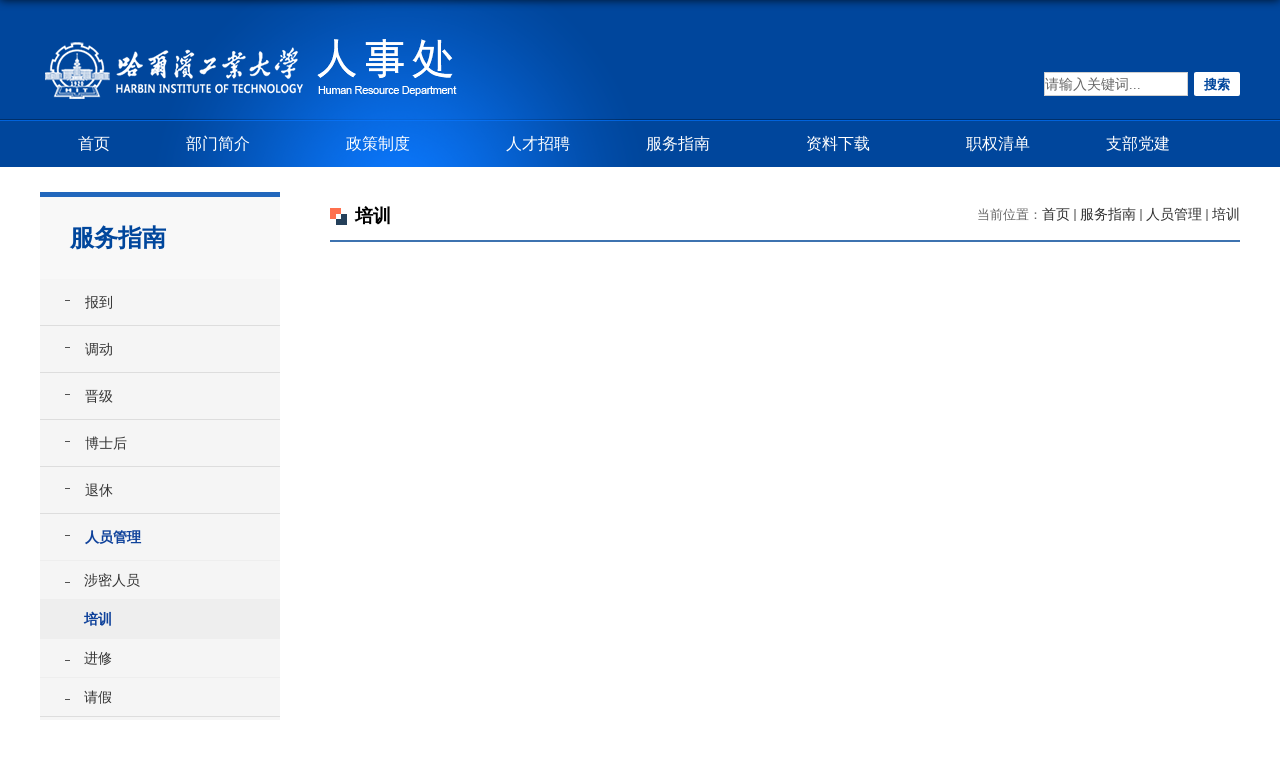

--- FILE ---
content_type: text/html
request_url: http://rsc.hit.edu.cn/10922/list.htm
body_size: 4503
content:
<!DOCTYPE html>
<html>
<head>
<meta charset="utf-8">
<meta name="renderer" content="webkit" />
<meta http-equiv="X-UA-Compatible" content="IE=edge,chrome=1">
<meta name="viewport" content="width=device-width,user-scalable=0,initial-scale=1.0, minimum-scale=1.0, maximum-scale=1.0"/>
<title>培训</title>
<meta name="keywords" content="哈尔滨工业大学人事处">
<meta name="description" content="哈尔滨工业大学人事处" >

<link type="text/css" href="/_css/_system/system.css" rel="stylesheet"/>
<link type="text/css" href="/_upload/site/1/style/3/3.css" rel="stylesheet"/>
<link type="text/css" href="/_upload/site/00/d9/217/style/198/198.css" rel="stylesheet"/>
<link type="text/css" href="/_js/_portletPlugs/sudyNavi/css/sudyNav.css" rel="stylesheet" />
<link type="text/css" href="/_js/_portletPlugs/datepicker/css/datepicker.css" rel="stylesheet" />
<link type="text/css" href="/_js/_portletPlugs/simpleNews/css/simplenews.css" rel="stylesheet" />

<script language="javascript" src="/_js/jquery.min.js" sudy-wp-context="" sudy-wp-siteId="217"></script>
<script language="javascript" src="/_js/jquery.sudy.wp.visitcount.js"></script>
<script type="text/javascript" src="/_js/_portletPlugs/sudyNavi/jquery.sudyNav.js"></script>
<script type="text/javascript" src="/_js/_portletPlugs/datepicker/js/jquery.datepicker.js"></script>
<script type="text/javascript" src="/_js/_portletPlugs/datepicker/js/datepicker_lang_HK.js"></script>
<script src="/_upload/tpl/02/99/665/template665/extends/extends.js" type="text/javascript"></script>
<link href="/_upload/tpl/02/99/665/template665/style.css" rel="stylesheet" type="text/css">
<link href="/_upload/tpl/02/99/665/template665/style (2).css" rel="stylesheet" type="text/css">
<link rel="stylesheet" href="/_upload/tpl/02/99/665/template665/mobile.css" type="text/css"/>
<link rel="stylesheet" href="/_upload/tpl/02/99/665/template665/media.css" type="text/css"/>
</head>
<body>
<div class="wrapper header" id="header">
	<div class="inner">
		<div class="mod clearfix">
			<a class="navi-aside-toggle"></a>
			<div class="head-left" frag="面板01">
				<!--logo开始-->
				<div class="sitelogo" frag="窗口01" portletmode="simpleSiteAttri">
					<a href="/main.htm" title="返回人事处2018首页"><img border='0' src='/_upload/site/00/d9/217/logo2.png' /><span class="sitetitle">人事处2018</span></a> 
				</div>
				<!--//logo结束-->
			</div>
			<div class="head-right">
				<div class="site-lang clearfix" frag="窗口02" > 
					
				</div>
				<div class="searchbox" frag="窗口03" portletmode="search">
											<!--搜索组件-->
						<div class="wp-search clearfix">
							<form action="/_web/_search/api/search/new.rst?locale=zh_CN&request_locale=zh_CN&_p=YXM9MjE3JnQ9NjY1JmQ9MTk0OCZwPTImZj0xMDg2NSZtPVNOJnxibm5Db2x1bW5WaXJ0dWFsTmFtZT0xMDg2NSY_" method="post" target="_blank">
								<div class="search-input">
									<input name="keyword" class="search-title" type="text" placeholder="请输入关键词..."/>
								</div>
								<div class="search-btn">
									<input name="submit" class="search-submit" type="submit" value="搜索"/>
								</div>
							</form>
						</div>
						<!--//复制以上代码到自定义搜索-->
					
				</div>			
			</div>

		</div>
	</div>
</div>
<div class="wrapper nav wp-navi" id="nav">
	<div class="inner clearfix">
		<div class="wp-panel">
			<div class="wp-window" frag="窗口1" portletmode="simpleSudyNavi" configs="{'c1':'1','c7':'2','c4':'_self','c3':'6','c6':'0','c8':'2','c9':'0','c2':'1','c5':'1'}" contents="{'c2':'0', 'c1':'/首页,/部门简介,/政策制度,/人才招聘,/服务指南,/资料下载,/职权清单,/支部党建'}">
				
					<div class="navi-slide-head clearfix">
						<h3 class="navi-slide-title">导航</h3>
						<a class="navi-slide-arrow"></a> 
					</div>
					
					<ul class="wp-menu" data-nav-aside='{"title":"导航","index":0}'>
						
						<li class="menu-item i1"><a class="menu-link" href="http://rsc.hit.edu.cn/main.htm" target="_self">首页</a>
							
						</li>
						
						<li class="menu-item i2"><a class="menu-link" href="/10867/list.htm" target="_self">部门简介</a>
							
							<em class="menu-switch-arrow"></em>
							<ul class="sub-menu ">
								
								<li class="sub-item i2-1"><a class="sub-link" href="/bmjj/list.htm" target="_self">部门简介</a></li>
								
								<li class="sub-item i2-2"><a class="sub-link" href="/10876/list.htm" target="_self">部门领导</a></li>
								
								<li class="sub-item i2-3"><a class="sub-link" href="/10877/list.htm" target="_self">机构设置</a></li>
								
							</ul>
							
						</li>
						
						<li class="menu-item i3"><a class="menu-link" href="/10868/list.htm" target="_self">政策制度</a>
							
							<em class="menu-switch-arrow"></em>
							<ul class="sub-menu ">
								
								<li class="sub-item i3-1"><a class="sub-link" href="/bd/list.htm" target="_self">报到</a></li>
								
								<li class="sub-item i3-2"><a class="sub-link" href="/10878/list.htm" target="_self">调动</a></li>
								
								<li class="sub-item i3-3"><a class="sub-link" href="/10879/list.htm" target="_self">晋级</a></li>
								
								<li class="sub-item i3-4"><a class="sub-link" href="/10880/list.htm" target="_self">博士后</a></li>
								
								<li class="sub-item i3-5"><a class="sub-link" href="/10881/list.htm" target="_self">退休</a></li>
								
								<li class="sub-item i3-6"><a class="sub-link" href="/10882/list.htm" target="_self">人员管理</a></li>
								
								<li class="sub-item i3-7"><a class="sub-link" href="/10883/list.htm" target="_self">劳资</a></li>
								
								<li class="sub-item i3-8"><a class="sub-link" href="/10884/list.htm" target="_self">编外用工</a></li>
								
								<li class="sub-item i3-9"><a class="sub-link" href="/10885/list.htm" target="_self">合同考核</a></li>
								
								<li class="sub-item i3-10"><a class="sub-link" href="/10886/list.htm" target="_self">人事档案</a></li>
								
								<li class="sub-item i3-11"><a class="sub-link" href="/10887/list.htm" target="_self">教师培训</a></li>
								
							</ul>
							
						</li>
						
						<li class="menu-item i4"><a class="menu-link" href="http://www.hit.edu.cn/11536/list.htm" target="_blank">人才招聘</a>
							
						</li>
						
						<li class="menu-item i5"><a class="menu-link" href="/10870/list.htm" target="_self">服务指南</a>
							
							<em class="menu-switch-arrow"></em>
							<ul class="sub-menu ">
								
								<li class="sub-item i5-1"><a class="sub-link" href="/10903/list.htm" target="_self">报到</a></li>
								
								<li class="sub-item i5-2"><a class="sub-link" href="/10904/list.htm" target="_self">调动</a></li>
								
								<li class="sub-item i5-3"><a class="sub-link" href="/10905/list.htm" target="_self">晋级</a></li>
								
								<li class="sub-item i5-4"><a class="sub-link" href="/10906/list.htm" target="_self">博士后</a></li>
								
								<li class="sub-item i5-5"><a class="sub-link" href="/10907/list.htm" target="_self">退休</a></li>
								
								<li class="sub-item i5-6"><a class="sub-link" href="/10908/list.htm" target="_self">人员管理</a></li>
								
								<li class="sub-item i5-7"><a class="sub-link" href="/10909/list.htm" target="_self">劳资</a></li>
								
								<li class="sub-item i5-8"><a class="sub-link" href="/10910/list.htm" target="_self">编外用工</a></li>
								
								<li class="sub-item i5-9"><a class="sub-link" href="/10911/list.htm" target="_self">合同考核</a></li>
								
								<li class="sub-item i5-10"><a class="sub-link" href="/10912/list.htm" target="_self">人事档案</a></li>
								
								<li class="sub-item i5-11"><a class="sub-link" href="/10913/list.htm" target="_self">教师培训</a></li>
								
								<li class="sub-item i5-12"><a class="sub-link" href="/10914/list.htm" target="_self">证明</a></li>
								
							</ul>
							
						</li>
						
						<li class="menu-item i6"><a class="menu-link" href="/10871/list.htm" target="_self">资料下载</a>
							
							<em class="menu-switch-arrow"></em>
							<ul class="sub-menu ">
								
								<li class="sub-item i6-1"><a class="sub-link" href="/10928/list.htm" target="_self">报到</a></li>
								
								<li class="sub-item i6-2"><a class="sub-link" href="/10929/list.htm" target="_self">调动</a></li>
								
								<li class="sub-item i6-3"><a class="sub-link" href="/10930/list.htm" target="_self">晋级</a></li>
								
								<li class="sub-item i6-4"><a class="sub-link" href="/10931/list.htm" target="_self">博士后</a></li>
								
								<li class="sub-item i6-5"><a class="sub-link" href="/10932/list.htm" target="_self">退休</a></li>
								
								<li class="sub-item i6-6"><a class="sub-link" href="/10933/list.htm" target="_self">人员管理</a></li>
								
								<li class="sub-item i6-7"><a class="sub-link" href="/10934/list.htm" target="_self">劳资</a></li>
								
								<li class="sub-item i6-8"><a class="sub-link" href="/10935/list.htm" target="_self">编外用工</a></li>
								
								<li class="sub-item i6-9"><a class="sub-link" href="/10936/list.htm" target="_self">合同考核</a></li>
								
								<li class="sub-item i6-10"><a class="sub-link" href="/10937/list.htm" target="_self">人事档案</a></li>
								
								<li class="sub-item i6-11"><a class="sub-link" href="/10938/list.htm" target="_self">证明</a></li>
								
							</ul>
							
						</li>
						
						<li class="menu-item i7"><a class="menu-link" href="/10872/list.htm" target="_self">职权清单</a>
							
						</li>
						
						<li class="menu-item i8"><a class="menu-link" href="/10873/list.htm" target="_self">支部党建</a>
							
							<em class="menu-switch-arrow"></em>
							<ul class="sub-menu ">
								
								<li class="sub-item i8-1"><a class="sub-link" href="/10952/list.htm" target="_self">学习材料</a></li>
								
								<li class="sub-item i8-2"><a class="sub-link" href="/10953/list.htm" target="_self">组织生活</a></li>
								
							</ul>
							
						</li>
						
					</ul>
					
				
			</div>
		</div>
	</div>
</div>
<!--aside导航-->
<div class="wp-navi-aside" id="wp-navi-aside">
  <div class="aside-inner">
    <div class="navi-aside-wrap"></div>
  </div>
  <div class="navi-aside-mask"></div>
</div>
<!--End||nav-->
<!--Start||content-->
<div class="wrapper" id="l-container">
	<div class="inner">
		<div class="mod clearfix">
			<div class="col_menu">
				<div class="col_menu_head">
					<h3 class="col_name" frag="窗口31" portletmode="simpleColumnAnchor">
						<span class="col_name_text">
						<span class='Column_Anchor'>服务指南</span>
						</span>
					</h3>
					<a class="column-switch"></a>
				</div>
				<div class="col_menu_con" frag="面板32">
					<div class="col_list" frag="窗口32" portletmode="simpleColumnList">
						
							
							<ul class="wp_listcolumn list-paddingleft-2">
								
								<li class="wp_column column-1 ">     
										<a title="报到" class="col_item_link " href="/10903/list.htm"><span class="column-name">报到</span></a>
								</li>
								<li class="wp_column column-2 ">     
										<a title="调动" class="col_item_link " href="/10904/list.htm"><span class="column-name">调动</span></a>
								</li>
								<li class="wp_column column-3 ">     
										<a title="晋级" class="col_item_link " href="/10905/list.htm"><span class="column-name">晋级</span></a>
								</li>
								<li class="wp_column column-4 ">     
										<a title="博士后" class="col_item_link " href="/10906/list.htm"><span class="column-name">博士后</span></a>
								</li>
								<li class="wp_column column-5 ">     
										<a title="退休" class="col_item_link " href="/10907/list.htm"><span class="column-name">退休</span></a>
								</li>
								<li class="wp_column column-6 parent">     
										<a title="人员管理" class="col_item_link parent" href="/10908/list.htm"><span class="column-name">人员管理</span></a>      
									<ul class="sub_list list-paddingleft-2">
										
										<li class="sub-item column-6-1 ">             
												<a title="涉密人员" class="sub-item-link " href="/10921/list.htm" target="_self"><span class="column-name">涉密人员</span></a>               
										</li>
										<li class="sub-item column-6-2 selected">             
												<a title="培训" class="sub-item-link selected" href="/10922/list.htm" target="_self"><span class="column-name">培训</span></a>               
										</li>
										<li class="sub-item column-6-3 ">             
												<a title="进修" class="sub-item-link " href="/10923/list.htm" target="_self"><span class="column-name">进修</span></a>               
										</li>
										<li class="sub-item column-6-4 ">             
												<a title="请假" class="sub-item-link " href="/10924/list.htm" target="_self"><span class="column-name">请假</span></a>               
										</li>
									</ul>
								</li>
								<li class="wp_column column-7 ">     
										<a title="劳资" class="col_item_link " href="/10909/list.htm"><span class="column-name">劳资</span></a>
								</li>
								<li class="wp_column column-8 ">     
										<a title="编外用工" class="col_item_link " href="/10910/list.htm"><span class="column-name">编外用工</span></a>
								</li>
								<li class="wp_column column-9 ">     
										<a title="合同考核" class="col_item_link " href="/10911/list.htm"><span class="column-name">合同考核</span></a>
								</li>
								<li class="wp_column column-10 ">     
										<a title="人事档案" class="col_item_link " href="/10912/list.htm"><span class="column-name">人事档案</span></a>
								</li>
								<li class="wp_column column-11 ">     
										<a title="教师培训" class="col_item_link " href="/10913/list.htm"><span class="column-name">教师培训</span></a>
								</li>
								<li class="wp_column column-12 ">     
										<a title="证明" class="col_item_link " href="/10914/list.htm"><span class="column-name">证明</span></a>
								</li>
							</ul>
										
						
					</div>
				</div>
			</div>
			<div class="col_news">
				<div class="col_news_box">
					<div class="col_news_head">
						<ul class="col_metas clearfix" frag="窗口51" portletmode="simpleColumnAttri">
						   
							<li class="col_path"><span class="path_name">当前位置：</span><a href="/main.htm" target="_self">首页</a><span class='possplit'>&nbsp;&nbsp;</span><a href="/10870/list.htm" target="_self">服务指南</a><span class='possplit'>&nbsp;&nbsp;</span><a href="/10908/list.htm" target="_self">人员管理</a><span class='possplit'>&nbsp;&nbsp;</span><a href="/10922/list.htm" target="_self">培训</a></li>
							<li class="col_title"><h2>培训</h2></li>
						   
						</ul>
					</div>
					<div class="col_news_con" >
						<div class="col_news_list listcon">
							<div frag="窗口61" portletmode="simpleList" configs="{'c8':'1','c23':'320','c31':'1','c28':'0','c27':'1','c21':'1','c20':'0','c16':'1','c3':'14','c2':'序号,标题,发布时间','c25':'480','c17':'0','c5':'_blank','c22':'240','c32':'1','c24':'1','c26':'640','c15':'0','c14':'1','c29':'1','c33':'1','c34':'0','c10':'50','c18':'yyyy-MM-dd','c1':'1','c6':'35','c19':'yyyy-MM-dd','c4':'1','c7':'1','c12':'0','c9':'0','c11':'1','c13':'200','c30':'0'}">
							  <!-- No Data -->
							</div>
						</div>
					</div>
				</div>
			</div>
			<div class="clear"></div>
		</div>
	</div>
</div>
<!--End||content-->
<div class="wrapper footer" id="footer">
	<div class="inner">
		<div class="mod clearfix">
		
			<div class="foot-left" >
				<p class="copyright"><span>哈尔滨工业大学人事处 版权所有 </span><span>地址：哈尔滨市南岗区西大直街92号154信箱 邮编：150001</span></p>
				<p class="copyright"><span>电话：0451-86414661</span><span>传真：0451-86414661</span><span>技术支持：哈尔滨工业大学网络与信息中心</span></p>
			</div>
			<div class="foot-right">
				<div class="mlink botlinks">
					<div class="links-wrap" frag="窗口40" portletmode="simpleNews" configs="{'c8':'0','c42':'320','c25':'320','c30':'0','c29':'1','c22':'0','c23':'1','c34':'300','c20':'0','c31':'0','c16':'1','c3':'50','c2':'序号,标题,发布时间','c27':'480','c43':'0','c17':'0','c5':'_blank','c24':'240','c32':'','c26':'1','c37':'1','c28':'640','c40':'1','c15':'0','c14':'1','c44':'0','c33':'500','c10':'50','c18':'yyyy-MM-dd','c36':'0','c1':'1','c6':'-1','c19':'yyyy-MM-dd','c21':'0','c4':'1','c35':'-1:-1','c39':'300','c38':'100','c7':'1','c12':'0','c9':'0','c11':'1','c13':'200','c41':'240'}" contents="{'c2':'0', 'c1':'/友情链接/友情链接'}">
						<a class="links-arrow" frag="标题">友情链接</a>
						<div class="link-items">
							<div id="wp_news_w40"> 
<table width="100%" border="0" cellspacing="0" cellpadding="0" class="wp_article_list_table"> 
<tr> 
<td> 

								<ul class="clearfix">
									<li class="link-item">
										<a href="/_redirect?siteId=217&columnId=10966&articleId=216695" target="_blank"><span>哈尔滨工业大学</span></a>
									</li>
								</ul>
							</td> 
</tr> 
<tr> 
<td> 

								<ul class="clearfix">
									<li class="link-item">
										<a href="/_redirect?siteId=217&columnId=10966&articleId=216694" target="_blank"><span>教育部</span></a>
									</li>
								</ul>
							</td> 
</tr> 
<tr> 
<td> 

								<ul class="clearfix">
									<li class="link-item">
										<a href="/_redirect?siteId=217&columnId=10966&articleId=216693" target="_blank"><span>工业和信息化部</span></a>
									</li>
								</ul>
							</td> 
</tr> 
<tr> 
<td> 

								<ul class="clearfix">
									<li class="link-item">
										<a href="/_redirect?siteId=217&columnId=10966&articleId=216692" target="_blank"><span>人力资源和社会保障部</span></a>
									</li>
								</ul>
							</td> 
</tr> 
<tr> 
<td> 

								<ul class="clearfix">
									<li class="link-item">
										<a href="https://www.csc.edu.cn" target="_blank"><span>国家留学网</span></a>
									</li>
								</ul>
							</td> 
</tr> 
<tr> 
<td> 

								<ul class="clearfix">
									<li class="link-item">
										<a href="/_redirect?siteId=217&columnId=10966&articleId=216689" target="_blank"><span>黑龙江省教育厅</span></a>
									</li>
								</ul>
							</td> 
</tr> 
<tr> 
<td> 

								<ul class="clearfix">
									<li class="link-item">
										<a href="/_redirect?siteId=217&columnId=10966&articleId=216688" target="_blank"><span>黑龙江省人力资源和社会保障厅</span></a>
									</li>
								</ul>
							</td> 
</tr> 
<tr> 
<td> 

								<ul class="clearfix">
									<li class="link-item">
										<a href="/_redirect?siteId=217&columnId=10966&articleId=216687" target="_blank"><span>黑龙江省职业技能鉴定中心</span></a>
									</li>
								</ul>
							</td> 
</tr> 
<tr> 
<td> 

								<ul class="clearfix">
									<li class="link-item">
										<a href="/_redirect?siteId=217&columnId=10966&articleId=216686" target="_blank"><span>黑龙江省社会医疗保险局</span></a>
									</li>
								</ul>
							</td> 
</tr> 
</table></div> 

						</div>
					</div>
					<div class="links-wrap" frag="窗口41" portletmode="simpleNews" configs="{'c8':'0','c42':'320','c25':'320','c30':'0','c29':'1','c22':'0','c23':'1','c34':'300','c20':'0','c31':'0','c16':'1','c3':'50','c2':'序号,标题,发布时间','c27':'480','c43':'0','c17':'0','c5':'_blank','c24':'240','c32':'','c26':'1','c37':'1','c28':'640','c40':'1','c15':'0','c14':'1','c44':'0','c33':'500','c10':'50','c18':'yyyy-MM-dd','c36':'0','c1':'1','c6':'-1','c19':'yyyy-MM-dd','c21':'0','c4':'1','c35':'-1:-1','c39':'300','c38':'100','c7':'1','c12':'0','c9':'0','c11':'1','c13':'200','c41':'240'}" contents="{'c2':'0', 'c1':'/友情链接/院系部门链接'}">
						<a class="links-arrow" frag="标题">院系部门链接</a>
						<div class="link-items">
							<div id="wp_news_w41"> 
<table width="100%" border="0" cellspacing="0" cellpadding="0" class="wp_article_list_table"> 
<tr> 
<td> 

								<ul class="clearfix">
									<li class="link-item">
										<a href="/_redirect?siteId=217&columnId=10967&articleId=216710" target="_blank"><span>学校办公室</span></a>
									</li>
								</ul>
							</td> 
</tr> 
<tr> 
<td> 

								<ul class="clearfix">
									<li class="link-item">
										<a href="/_redirect?siteId=217&columnId=10967&articleId=216709" target="_blank"><span>本科生院</span></a>
									</li>
								</ul>
							</td> 
</tr> 
<tr> 
<td> 

								<ul class="clearfix">
									<li class="link-item">
										<a href="/_redirect?siteId=217&columnId=10967&articleId=216708" target="_blank"><span>研究生院</span></a>
									</li>
								</ul>
							</td> 
</tr> 
<tr> 
<td> 

								<ul class="clearfix">
									<li class="link-item">
										<a href="/_redirect?siteId=217&columnId=10967&articleId=216707" target="_blank"><span>科学与工业技术研究院</span></a>
									</li>
								</ul>
							</td> 
</tr> 
<tr> 
<td> 

								<ul class="clearfix">
									<li class="link-item">
										<a href="/_redirect?siteId=217&columnId=10967&articleId=216706" target="_blank"><span>学生工作处</span></a>
									</li>
								</ul>
							</td> 
</tr> 
<tr> 
<td> 

								<ul class="clearfix">
									<li class="link-item">
										<a href="/_redirect?siteId=217&columnId=10967&articleId=216705" target="_blank"><span>国际合作部</span></a>
									</li>
								</ul>
							</td> 
</tr> 
<tr> 
<td> 

								<ul class="clearfix">
									<li class="link-item">
										<a href="/_redirect?siteId=217&columnId=10967&articleId=216704" target="_blank"><span>财务处</span></a>
									</li>
								</ul>
							</td> 
</tr> 
<tr> 
<td> 

								<ul class="clearfix">
									<li class="link-item">
										<a href="/_redirect?siteId=217&columnId=10967&articleId=216703" target="_blank"><span>监察处</span></a>
									</li>
								</ul>
							</td> 
</tr> 
<tr> 
<td> 

								<ul class="clearfix">
									<li class="link-item">
										<a href="/_redirect?siteId=217&columnId=10967&articleId=216702" target="_blank"><span>审计处</span></a>
									</li>
								</ul>
							</td> 
</tr> 
<tr> 
<td> 

								<ul class="clearfix">
									<li class="link-item">
										<a href="/_redirect?siteId=217&columnId=10967&articleId=216701" target="_blank"><span>国有资产管理处</span></a>
									</li>
								</ul>
							</td> 
</tr> 
<tr> 
<td> 

								<ul class="clearfix">
									<li class="link-item">
										<a href="/_redirect?siteId=217&columnId=10967&articleId=216700" target="_blank"><span>总务处/后勤集团</span></a>
									</li>
								</ul>
							</td> 
</tr> 
<tr> 
<td> 

								<ul class="clearfix">
									<li class="link-item">
										<a href="/_redirect?siteId=217&columnId=10967&articleId=216699" target="_blank"><span>基建处</span></a>
									</li>
								</ul>
							</td> 
</tr> 
<tr> 
<td> 

								<ul class="clearfix">
									<li class="link-item">
										<a href="/_redirect?siteId=217&columnId=10967&articleId=216698" target="_blank"><span>保卫处</span></a>
									</li>
								</ul>
							</td> 
</tr> 
<tr> 
<td> 

								<ul class="clearfix">
									<li class="link-item">
										<a href="/_redirect?siteId=217&columnId=10967&articleId=216697" target="_blank"><span>保密处</span></a>
									</li>
								</ul>
							</td> 
</tr> 
</table></div> 

						</div>
					</div>
				</div>
			</div>
		</div>
	</div>
</div>
</body>
<script type="text/javascript" src="/_upload/tpl/02/99/665/template665/js/comcus.js"></script>
<script type="text/javascript" src="/_upload/tpl/02/99/665/template665/js/list.js"></script>
<script type="text/javascript" src="/_upload/tpl/02/99/665/template665/js/app.js"></script>
<script type="text/javascript">
$(function(){
	// 初始化SDAPP
	new SDAPP({
		"menu":{
			type:"slide"
		}
	});
});
</script>
</html>

 <img src="/_visitcount?siteId=217&type=2&columnId=10922" style="display:none" width="0" height="0"/>

--- FILE ---
content_type: text/css
request_url: http://rsc.hit.edu.cn/_upload/tpl/02/99/665/template665/style.css
body_size: 2731
content:
@charset "utf-8";
/* ---htmlbody100%--- */
* {
	margin:0;
	padding:0
}
html, body {
}s
/* ---divdiv--- */
body {
	text-align: left;
	background:#ececec url(images/bg.png) repeat-x 0 0;
	color: #333333;
	margin: 0px;
	font: 14px "Helvetica Neue", Helvetica, Arial, sans-serif, "Microsoft YaHei", "微软雅黑";
}
table {
	font-size:12px;
}
.none {
	display:none;
}
.clear {
	clear:both;
	height:14px;
	width:100%;
}
/* ---??--- */
a {
	font-size: 14px;
	text-decoration: none;
	color:#333333;
	line-height: 30px;

}
a:hover {
	font-size: 14px;
	text-decoration: none;
	color:#333333;
	line-height:30px;
}
/* ---Ϣ--- */
.content {
	font-size: 10.5pt;
	line-height: 1.7em;
}
#infocontent div {
	font-size: 10.5pt;
	line-height: 1.5em;
}
/* ---div--- */
#container_page {
	width: 100%;
	text-align: left;
	background-color: #fff;
}
#container_content {
	width: 1200px;
	padding: 0px;
	background-color:#FFF;
	margin-top: 0;
	margin-right: auto;
	margin-bottom: 0;
	margin-left: auto;
}
#head {
	width: 100%;
	text-align: left;
	margin-top: 0;
	margin-right: auto;
	margin-bottom: 0;
	margin-left: auto;
	background:url(images/head_bg.png) repeat-x;
}
#nav {
	
	background-color:#dce4f2;
	width:100%;
	margin:0 auto;
	height:38px;
	padding-bottom:10px;
}
#foot {	
	width:100%;
	margin:0 auto;
}
.footer-top {   
	width:1200px;
	margin:0 auto;
}

#focus {
	background-color:#fff;
	width:100%;
	margin:0 auto;
}

/*导航链接的修改*/
#wp_nav_w1 a { /*一级导航颜色*/
	color:#fff;
}
#wp_nav_w1 a:hover {
	color:#fff;
}
#wp_nav_w1 ul li ul li a:hover {
	color: #000;
}
.wp_nav .nav-item {
	display:inline-block;
	float:left;
	position:relative;
	vertical-align:bottom;
	background: url(images/menu_line.png)no-repeat left center;
	padding-left:0px;
}
.wp_nav .nav-item a {/**导航字体样式**/
	display: block;
	text-align: center;
	position: relative;
	z-index: 100;
	font-size:18px;
}
.nav-item.i1 {/*首页的位置及背景色*/
	background: none;
	padding-left:30px;
}
.wp_nav .nav-item a span.item-name {/**导航栏目高度与边距**/
	display:inline-block;
	padding: 0px 35px;
	line-height:40px;
	cursor:pointer;
	font-size:18px;
}
.wp_nav .sub-nav .nav-item a {/*二级下拉菜单*/
	font-size: 12px;
	font-weight: normal;
	text-align: left;
	border-top: 1px solid #ececec;
	min-width: 140px;/*菜单宽度*/
}
.wp_nav .sub-nav .nav-item a.parent:hover {
	background:#ececec;
	color:#00469c;
}
.wp_nav .nav-item a:hover, .wp_nav nav-item a.parent {
	background: #ecebec;
	color:#fff;
}   	/**鼠标经过或当前选中时样式**/
.wp_nav .nav-item a.parent:hover span.item-name{color:#00469c;}/*导航菜单选择时颜色*/
.wp_nav .sub-nav .nav-item i.mark {
	background: #00469c;
}  /**子菜单背景**/
.wp_nav .sub-nav .nav-item a.parent:hover span.item-name{color:#00469c}/*子菜单选中时颜色*/
.wp_nav .sub-nav .nav-item a.parent span.item-name{color:#00469c}/*三级菜单选中时二级菜单颜色*/
.wp_nav .sub-nav {display:block; width:100%; position:absolute; z-index:200; visibility:hidden; border:0px solid #ccc;border-top:none;}/*子菜单边框*/
.wp_nav .sub-nav .nav-item a span.item-name {
	padding: 0 15px;
	height: 40px;
	line-height: 38px;
	font-size:14px;
	color: #fff;
}		/**子菜单栏目高度与边距**/
.biaoti2 {
	height:40px;
	font-size:24px;
	font-weight:bold;
	font-family:  "Microsoft YaHei", "微软雅黑";
	line-height:40px;
	color:#00469c;
	padding:24px 0px 20px 25px;	
}
.infotitle {
	color: #00469c;
	font-family:  "Microsoft YaHei", "微软雅黑";
	font-size: 20px;
	clear: both;
	padding-top: 10px;
	padding-bottom: 10px;
	padding-right: 20px;
	padding-left: 20px;
	line-height: 1.5em;
	text-align: center;
	font-weight: bold;
}
.article {
	line-height: 25px;
	padding-top: 10px;
	padding-bottom: 10px;
}
.news_icon_td {
}
.wp_listcolumn {/*内页导航菜单*/
	display: block;
	width: 100%;
	border-bottom: 1px solid #fff;
}
.wp_listcolumn .wp_column a {/*一级导航背景、位置、颜色等*/
	display: block;
	width: 100%;
	color: #00469c;
	font-size: 14px;
	word-wrap: break-word;
	border-bottom: 1px solid #ddd;
	text-align: left;
	background: #f5f5f5 url(images/page_nav_coin.png) no-repeat 25px 18px;
	font-weight: normal;
}
.wp_listcolumn .wp_column a:hover {
	color: #00469c;
	background-color:#fff;
	background-image: none;
}
.wp_listcolumn .wp_column a .column-name {
	display: inline-block;
	line-height: 25px;
	padding:10px 10px 10px 45px;
	cursor: pointer;
	font-size:14px;
	color:#333;
}
.wp_listcolumn .wp_column a:hover .column-name {
	color:#00469c;
}
.wp_listcolumn .wp_column a.selected {/*导航菜单选择*/
	background: #ffffff  url(images/top_hot_list_bj.jpg) no-repeat 0px 0px;
}
.wp_listcolumn .wp_column a.selected .column-name {
	color: #00469c;
}
.wp_listcolumn .wp_subcolumn .wp_column a .column-name {
	line-height: 30px;
	padding-left: 60px;
height:16px;
}
.wp_listcolumn .wp_subcolumn .wp_column a {
	color: #00469c;
	font-size: 14px;
	border-bottom: 1px solid #ddd;
	border-top: none;
	background: #f8f8f8 url(/images/page_nav_coin.png) no-repeat 30px 20px;
}
.wp_listcolumn .wp_subcolumn .wp_column a:hover { color:#00469c; background-color:#fff; background-image:none;}/*三级菜单选择背景色*/
.wp_listcolumn .wp_subcolumn .wp_column a.selected {color:#00469c;background: #fff  url(images/top_hot_list_bj.jpg) no-repeat 0px 0px;}

.sudy-links .links-name {
	line-height: 20px;
}
element.style {
	width: 165px;
}

.wp_article_list .list_item {/*新闻列表下划线*/
	width: 100%;
	height: auto;
	line-height: 30px;
	border-bottom: 0px dashed #4a4a4a;
	vertical-align: top;
}
.wp_article_list .list_item span {
	display: inline-block;
	vertical-align: top;
	float: left;
	margin-left: 0px;
}
/*列表左侧距离*/
.wp_article_list .list_item .Article_Title {

	float: left;
	margin-left: 0px;
}
#wp_news_w8 .wp_article_list .list_item .Article_Title {
	min-width:400px;
	float: left;
	margin-left: 0px;
}
#wp_news_w10 .wp_article_list .list_item .Article_Title ,#wp_news_w11 .wp_article_list .list_item .Article_Title,#wp_news_w12  .wp_article_list .list_item .Article_Title{
	min-width:380px;
	float: left;
	margin-left: 0px;
}
.wp_article_list .list_item .Article_Index {
	background:none;
	display: none;
}
.wp_article_list .list_item .Article_PublishDate {
	color: #333333;
	font-size:12px;
}
.Article_Title a {/*列表字体大小颜色*/
	font-size:14px;
	color:#333333;
}
.Article_Summary {
	text-indent:30px;
	font-size:16px;
	width:100%;
	padding-left:0px;
}
.Article_Title {
	padding-left:0px;
}
li {
	display:block;
}
.wp_search .search {
	background: url(images/search.png);
	width:61px;
	height:22px;
	border: 0px;
	cursor: pointer;
	margin-left:10px;
}
.wp_search {
	padding-top: 10px;
	padding-left:15px;
}
.news_list li.news span.news_title {
	float: left;
	margin-left: 5px;
	padding-left:10px;
}


.picbase1-content { position:absolute;bottom:20px;left:20px;min-width:477px;_width:500px;max-width:500px;font-size:13px; }
.picbase1-content h2{
	background:#aa1901;color:#fff;font-size:16px;font-family: "Microsoft Yahei";
	margin:0;padding:8px 12px;border-bottom:0px solid #fc0;-moz-opacity:0.7;filter:alpha(opacity=70);opacity:0.7; font-weight:normal;
}
.picbase1-content p {font-size:14px; font-family: "Microsoft Yahei";    -moz-opacity: 0.7;    filter: alpha(opacity=70);    opacity: 0.7}
.picbase1-credit {	font-size: 0px;}
.time {
	width:60px;
	float:left;
	border-right:1px solid #ecebec;
	margin-right:12px;
	margin-bottom:25px;	
}
.time .t1 {
	display:block;
	height:20px;
	line-height:20px;
	color:#00469c;
	font-size:16px;
	text-align:center;
	font-family: "Microsoft YaHei", "微软雅黑";
}
.time .t2 {
	display:block;
	height:20px;
	line-height:20px;
	color:#00469c;
	font-size:12px;
	text-align:center;	
}
.a1 a{
	color:#333333;
	font-size:14px;
	line-height:22px;
	}
.a1{ text-align:left;   }
.line{
	width:100%;
	height:50px;
    border-bottom: 1px solid #ecebec;
	margin-bottom:10px;
}

.wp_article_list_table{	margin-top:10px;}
.wp_entry {/*内容页*/
    width: 100%;
    line-height: 2em;
    font-size: 14px;
    color: #333333;
    overflow: hidden;
}
.notice{
	color:#fff;
	font-size:16px;
	font-weight:bold;
	font-family: "Microsoft YaHei", "微软雅黑";
	padding-left:35px;
}


#wp_news_w8 .Article_Summary a {
    color: #999999;
    font-size: 12px;
	line-height:22px;
}
#wp_news_w80 .wp_article_list .list_item .Article_Title a {
	font-size:18px;
    
}
#wp_news_w80 .wp_article_list .list_item .Article_PublishDate {
    color: #999999;

}
#wp_news_w8 .Article_Summary{
	padding-bottom:15px;
	}

.Column_Name{
	font-size:18px;
	font-weight:bold;
	padding-left:5px;
	}
	
.wp_nav .on {
    z-index: 1000;
}
.wp-post.post-8 .post-news .news-item  .meta-time{
	display: block;
    text-align: left;
    width:106px;
	float:left;
}
.wp-post.post-8 .post-news .news-item  .meta-time .day{
	display: inline-block;
    color: #00469c;
    font-size: 16px;
    height: 25px;
    line-height: 25px;
	width:55px;
	text-align:left;
	border-right:1px solid #ecebec;
	}
 .wp-post.post-8 .post-news .news-item .meta-time .year {
    display: inline-block;
    color: #999999;
    font-size: 14px;
    height: 25px;
    line-height: 25px;
padding-left:5px;
}

.wp-post.post-8 .post-news .news-item .meta-title {
    display: block;
    margin-left: 115px;
    overflow: hidden;
    height: 40px;
    margin-right: 0;
}
 .meta-title a{
	font-size:16px;
	line-height:20px;
	}
.Column_Name{
	font-size:18px;
	font-weight:bold;
	padding-left:5px;
	}
	
.wp_nav .on {
    z-index: 1000;
}
.clearfix {
    display: block;
}
.wp-post.post-8 .post-news .news-item {
    line-height: 25px;
    vertical-align: top;
    overflow: hidden;
    position: relative;
    margin-bottom: 10px;
}

--- FILE ---
content_type: application/javascript
request_url: http://rsc.hit.edu.cn/_upload/tpl/02/99/665/template665/js/comcus.js
body_size: 539
content:
$(function(){
	$(".search-submit").click(function(event){
		$(this).removeAttr("name");
		event.preventDefault();
		var val = $.trim($(".search-title").val());
		if(val!==""){
			$(".wp-search").find("form").submit();
		}else{
			alert("请输入关键词");
		}
		return false;
	});
	
	/*导航*/
	/*$.fn.sudyNav = function(){};
	$(".wp-menu li").hover(function() {
		$(this).siblings().find('.sub-menu').stop(true,true).slideUp(150)
		$(this).children('.sub-menu').stop(true,true).slideDown(200);
		$(this).addClass('hover');
	}, function() {
		$(this).children('.sub-menu').stop(true,true).slideUp(150);
		$(this).removeClass('hover');
    });
	
	$(".wp-menu li").each(function(){
		$(this).children(".menu-switch-arrow").appendTo($(this).children(".menu-link"));
	});*/
	
	/*友情链接下拉*/
	$(".botlinks").each(function(index, el){
		$(el).find(".links-wrap").hover(function(){
			$(this).addClass('wrap-open').children('.link-items').stop(true,true).slideDown(300);
		},function(){
			$(this).removeClass('wrap-open').children('.link-items').stop(true,true).slideUp(100);
		});
	});

});

--- FILE ---
content_type: application/javascript
request_url: http://rsc.hit.edu.cn/_upload/tpl/02/99/665/template665/extends/libs/jquery.sudy.js
body_size: 7742
content:
/*
** sudymenu for webplus1
*/
(function($){var SudyMenu=function(option){this.option=option;this.menuData={};this.init()};SudyMenu.prototype.init=function(){var _this=this,_opt=this.option;var urlPath="/s/"+_opt.siteId+"/t/"+_opt.pageId+"/p/"+_opt.p+"/p.";_opt.urls=[urlPath+"jspy",urlPath+"htm"];_this.ajax(_opt.urls[0])};SudyMenu.prototype.getScript=function(str){var patt=new RegExp("<scrip[\\s\\S]*?>([\\s\\S]*?)<\\/script>","ig"),result,results="";while((result=patt.exec(str))!=null){results+=result[1]}return results};SudyMenu.prototype.getMenu=function(arr){var _this=this,_opt=this.option;var menu=[];$.each(arr||[],function(index,el){menu[index]={title:$("a",el).attr("title"),url:$("a",el).attr("href"),target:$("a",el).attr("target")}});return menu};SudyMenu.prototype.menuFilter=function(data,menuclass,menusplit,menuarrow){var _this=this,_opt=this.option,menuclass=menuclass||"",menusplit=menusplit||"",menuarrow=menuarrow||"";var $a=$(data).find("a");_this.menuData.script=_this.getScript(data);_this.menuData.menu=[];var $menu=$('<ul class="'+menuclass+'" />');$.each($a,function(index,a){_this.menuData.menu[index]={title:$(a).text(),url:$(a).attr("href"),target:$(a).attr("target")};var link=_this.menuData.menu[index];$menu.append('<li class="menu-item item-'+index+'">'+menusplit+'<a class="menu-link" href="'+link.url+'" target="'+link.target+'">'+link.title+"</a></li>")});return _this.submenuFilter($menu,menuarrow)};SudyMenu.prototype.submenuFilter=function($menu,arrow){var _this=this,_opt=this.option;eval(_this.menuData.script);if(eval("typeof linkset"+_opt.p)!=="undefined"){for(var i=0;i<_this.menuData.menu.length;i++){for(var j=1;j<=5;j++){var curmenu,submenu=arrow+'<ul class="sub-menu menulv-'+j+'" />';switch(j){case 1:eval("curmenu = linkset"+_opt.p+"["+i+"]");if(curmenu&&curmenu.length>0){_this.menuData.menu[i]["submenu"]=_this.getMenu(curmenu);$menu.children().eq(i).append(submenu);$.each(_this.menuData.menu[i]["submenu"],function(index,val){$(".sub-menu",$menu.children().eq(i)).append('<li class="sub-item item-'+i+"-"+index+'"><a calss="sub-link" href="'+val.url+'" target="'+val.target+'">'+val.title+"</a></li>")})}break;case 2:$.each(_this.menuData.menu[i]["submenu"]||[],function(index,val){eval("curmenu = linkset"+_opt.p+"_"+i+"_"+j+"["+index+"]");if(curmenu&&curmenu.length>0){val["submenu"]=_this.getMenu(curmenu);$(".sub-menu",$menu.children().eq(i)).children().eq(index).append(submenu);$.each(val["submenu"],function(idx,value){$(".sub-menu",$(".sub-menu",$menu.children().eq(i)).children().eq(index)).append('<li class="sub-item item-'+i+"-"+index+"-"+idx+'"><a href="'+value.url+'" target="'+value.target+'">'+value.title+"</a></li>")})}});break}}}}return $menu};SudyMenu.prototype.ajax=function(url){var _this=this,_opt=this.option;$.ajax({url:url,type:"GET",dataType:"html",cache:false}).done(function(data){_this.menuData.str=data;$(_opt.menuWrap).append(_this.menuFilter(data,_opt.menuClass,_opt.menuSplit,_opt.menuArrow));if(typeof _opt.complete==="function"){_opt.complete.call(_this)}}).fail(function(){_this.ajaxCount=_this.ajaxCount||0;_this.ajaxCount++;if(_this.ajaxCount&&_this.ajaxCount<5){if(_this.ajaxCount%2===0){_this.ajax(__opt.urls[0])}else{_this.ajax(__opt.urls[1])}}})};$.extend({sudyMenu:function(settings){var sudyMenuDefaultOption={siteId:null,pageId:null,p:null,menuWrap:null,menuClass:"wp-menu",menuSplit:"",menuArrow:"",complete:function(){}};var option=$.extend(true,{},sudyMenuDefaultOption,settings);return new SudyMenu(option)}});window.SudyMenu=SudyMenu})(window.jQuery);
/*
** sudyarticle for webplus1
*/
(function(b){SudyArticle=function(c,d){this.settings=d;this.items=this.settings.itemSelector?b(this.settings.itemSelector,c):b(c);this.articles=[];this.init()};SudyArticle.prototype.init=function(){var d=this,c=this.settings;switch(c.channelType){case"news":d.getNews();break;case"image":d.getImage();break}};SudyArticle.prototype.getNews=function(){var e=this,d=this.settings,c=this.items;b.each(c,function(f,g){var h={title:"",url:"",date:""};b("td",g).each(function(m,n){var q="filed"+m;var p=b.trim(b(n).text()||"");h[q]=p;var l=b(n).find("a");if(l.length>0){var k=l.attr("href")||"";var o=l.attr("title")||"";if(k.length>h.url.length){h.url=k}if(o.length>h.title.length){h.title=o}}if(/^(\d{4})?[-|\/]?(\d{1,2})[-|\/](\d{1,2})(\s+)?(\d{1,2})?[:]?(\d{1,2})?[:]?(\d{1,2})?$/.test(p)){h.date=p}if(/^\(\d+\)$/.test(p)){h.count=Number(p.match(/\d+/)[0])}var j=b(n).find("img");if(j.length>0){var i=j.attr("src")||"";if(/hasPic/.test(i)){h.hasPic=true}if(/hots/.test(i)){h.isHot=true}if(/news/.test(i)){h.isNew=true}}});e.articles.push(h)})};SudyArticle.prototype.getImage=function(){var e=this,d=this.settings,c=this.items;b.each(c,function(f,g){var h={title:"",url:"",text:"",src:"",original:"",thumbnail:""};b("a",g).each(function(k,o){var n=b(o).attr("title")||"";var j=b(o).attr("href")||"";if(n.length>h.title.length){h.title=n}if(j.length>h.url.length){h.url=j}var l=b(o).find("img")||"";if(l.length>0){var m=l.attr("src");if(/\/picture\/article\//.test(m)){h.src=m;h.original=m.replace("_s","");var i=h.original.split(".");h.thumbnail=i[0]+"_s."+i[1]}}if(b(o).is("[class^='chan_con_']")){h.text=b.trim(b(o).html()||"")}});e.articles.push(h)})};var a={channelType:"news",itemSelector:""};b.fn.sudyArticle=function(e){var c=[];var d=b.extend(true,{},a,e);if(d.itemSelector){this.each(function(){c.push(new SudyArticle(this,d))})}else{c.push(new SudyArticle(this,d))}return c};b.extend({sudyArticle:function(d){var c=b.extend(true,{},a,d);return new SudyArticle(document,c)}})})(window.jQuery);
/*
** sudyTpl for javascript template
 */
!function(a){a.fn.sudyTpl=function(b){var c={p:null,json:null,callback:function(){}},d=a.extend(!0,{},c,b);return this.each(function(){var b=a(this),c=a('[type="text/template"]',b),e=[];if(null!==d.json?e=d.json:null!==d.p&&(e=getImgJson(d.p)),e.length>0){var f=c.get(0).text,g=f.match(/<!--LoopBegin-->[\s\S]*?<!--LoopEnd-->/gi),h=[];return a.each(g,function(b,c){c=c.replace(/<!--[\s\S]*?-->/g,""),h[b]="",a.each(e,function(a,d){h[b]+=c.replace(/\[%index%\]/g,a+1).replace(/\[%title%\]/g,d.title).replace(/(\/page\/main\d+\/|\/_upload[\s\S]*?\/template\d+\/)?\[%url%\]/g,d.url).replace(/(\/page\/main\d+\/|\/_upload[\s\S]*?\/template\d+\/)?\[%src%\]/g,d.src).replace(/\[%text%\]/g,d.text)}),f=f.replace(/<!--LoopBegin-->[\s\S]*?<!--LoopEnd-->/i,h[b])}),f=a.trim(f.replace(/(\n[\s|\t]*\r*\n)/g,"\n")),b.html(f),d.callback(b)}})}}(jQuery);

/*
sudyTouch for support touch
 */
(function(a){a.fn.sudyTouch=function(b){return this.each(function(){a(this).width();a(this).height();a(this).on("touchstart",function(f){var c=f.originalEvent.touches[0],e=Number(new Date),d=a(this).position();a.data(this,"touchstart",{posX:c.pageX,posY:c.pageY,timer:e,startX:d.left,startY:d.top});b.swipeStart&&b.swipeStart.call(this,d.left,d.top);return f.stopPropagation()}).on("touchmove",function(f){var c=f.originalEvent.touches[0],e=Number(new Date),d=c.pageX-a.data(this,"touchstart").posX,g=c.pageY-a.data(this,"touchstart").posY;deltaT=e-a.data(this,"touchstart").timer;a.data(this,"touchmove",{posX:c.pageX,posY:c.pageY,timer:e});b.swipeMove&&(f.preventDefault(),b.swipeMove.call(this,d,g,deltaT));(b.swipeRight||b.swipeLeft)&&Math.abs(d)>Math.abs(g)&&f.preventDefault();(b.swipeTop||b.swipeBottom)&&Math.abs(g)>Math.abs(d)&&f.preventDefault();return f.stopPropagation()}).on("touchend",function(f){var c=Number(new Date),e=a.data(this,"touchmove").posX-a.data(this,"touchstart").posX,d=a.data(this,"touchmove").posY-a.data(this,"touchstart").posY,g=c-a.data(this,"touchstart").timer;a.data(this,"touchend",{posX:a.data(this,"touchmove").posX,posY:a.data(this,"touchmove").posY,timer:c});c=Math.atan2(-d,e);if((30<Math.abs(e)||30<Math.abs(d))&&200>g){if(Math.abs(c)<Math.PI/4&&b.swipeRight)return b.swipeRight.call(this,e,d,g);if(Math.abs(c)>3*Math.PI/4&&b.swipeLeft)return b.swipeLeft.call(this,e,d,g);if(Math.PI/4<c&&c<3*Math.PI/4&&b.swipeTop)return b.swipeTop.call(this,e,d,g);if(3*-Math.PI/4<c&&c<-Math.PI/4&&b.swipeBottom)return b.swipeBottom.call(this,e,d,g)}b.swipeEnd&&b.swipeEnd.call(this,e,d,g);return f.stopPropagation()})})}})(jQuery);
/*
** sudyfocus
 */
(function($){$.fn.sudyfocus=function(opts){var defaults={p:null,json:[],title:{active:true,isAutoWidth:false,href:false},text:{active:false,isAutoHeight:false,href:false},href:true,zWidth:420,zHeight:270,response:true,navigation:true,isNavHover:true,pagination:false,thumbnail:false,effect:"slide",speed:500,crossfade:true,start:1,autoPlay:true,interval:5000,trigger:"click",bgColor:"#919191",zoom:false,callback:function(){},isMobile:false};var o=$.extend(true,{},defaults,opts),zW=o.zWidth,zH=o.zHeight,r=zW/zH;if(o.p!==null&&eval("typeof getImgJson")=="function"){o.json=getImgJson(o.p).concat(o.json)}function setfoucs(objs){$.each(objs,function(i,e){if("img_meta" in o.json[i]&&!$.isEmptyObject(o.json[i].img_meta)){var g=$(e).find("img").eq(0),fW=o.json[i].img_meta.focusWidth,fH=o.json[i].img_meta.focusHeight,fr=fW/fH,rW=o.json[i].img_meta.realWidth,rH=o.json[i].img_meta.realHeight,rr=rW/rH,pos={"X":o.json[i].img_meta.left,"Y":o.json[i].img_meta.top};var temX=pos.X,temY=pos.Y;pos.X=2*temX+fW<rW?0:2*temX+fW-rW;pos.Y=2*temY+fH<rH?0:2*temY+fH-rH;fW=pos.X==0?fW+2*temX:rW-pos.X;fH=pos.Y==0?fH+2*temY:rH-pos.Y;fr=fW/fH;var zoom,center={};if(fr<r){zoom=zW/fW;rW=zoom*rW;rH=rW/rr;fW=zW;fH=fW/fr;center.X=zoom*pos.X+fW/2;center.Y=zoom*pos.Y+fH/2}else{zoom=zH/fH;rH=zoom*rH;rW=rH*rr;fH=zH;fW=fH*fr;center.X=zoom*pos.X+fW/2;center.Y=zoom*pos.Y+fH/2}g.css({"display":"block","width":rW+"px","height":rH+"px","position":"absolute","left":zW/2-center.X+"px","top":zH/2-center.Y+"px"})}})}return this.each(function(){var c=$(this),pre=c.children(),preJSON=[];$.each(pre,function(i,e){var preData={};preData.title=$(e).attr("data-focus-title")||"";preData.url=$(e).attr("data-focus-url")||"";preData.text=$(e).attr("data-focus-text")||"";preData.original=$(e).attr("original-src")||e.src;preData.src=e.src;preData.width=e.width;preData.height=e.height;preJSON.push(preData)});o.json=preJSON.concat(o.json);c.html(function(index,html){var html="";$.each(o.json,function(){var zoom="";if(o.zoom){if(e.width/e.height>r){zoom='style="width:100%; height:auto;"'}else{zoom='style="width:auto; height:100%;"'}}html+='<img src="'+(this.original&&!o.isMobile?this.original:this.src)+'"'+zoom+">"});return html});if(o.json.length<1){return c.html("\u7a97\u53e3\u672a\u7ed1\u5b9a\u6216\u65e0\u6587\u7ae0")}c.children().wrap('<div class="focus-item" />').end().wrapInner('<div class="focus-container'+(o.zoom?" focus-zoom":"")+'"'+(o.zoom?' style="background-color:'+o.bgColor+';"':"")+" />");var u=$(".focus-container",c),l=$(".focus-item",u).hide(),len=l.length;if(o.title.active){$('<div class="focus-title-bar"><div class="focus-title-bg"></div><h2 class="focus-title"></h2></div>').appendTo(c)}if(o.text.active){$('<div class="focus-text-box"><div class="focus-text-bg"></div><div class="focus-text-inner"><p class="focus-text"></p></div></div>').appendTo(c)}if(o.navigation&&len>1){$('<a class="focus-navigation focus-prev">&lt;</a><a class="focus-navigation focus-next">&gt;</a>').appendTo(c)}if(o.pagination&&len>1){c.append(function(){var j,k,p=$('<div class="focus-pagination"></div>');for(j=0;j<len;j++){k=j+1;p.append('<a class="focus-page focus-page-'+k+'"><span>'+k+"</span></a>")}return p})}if(o.thumbnail&&len>1){c.append(function(){var j,k,p=$('<div class="focus-thumbnail"></div>');for(j=0;j<len;j++){k=j+1;p.append('<a class="focus-thumb focus-thumb-'+k+'"><span><img src="'+o.json[j].src+'" /></span></a>')}return p})}var $title=$(".focus-title-bar",c),$text=$(".focus-text-box",c),$nav=$(".focus-navigation",c),$pagi=$(".focus-pagination",c),$thumb=$(".focus-thumbnail",c),pages=$(".focus-page",$pagi),title=$(".focus-title",$title),thumbs=$(".focus-thumb",$thumb),text=$(".focus-text",$text);if(o.isNavHover){$nav.hide();c.hover(function(){$nav.show()},function(){$nav.hide()})}function resizeFocus(){c.css({width:zW+"px",height:zH+"px"}).addClass("focus-box");u.css({width:zW+"px",height:zH+"px",visibility:"visible"})}if(o.response){var W=c.parent().width();zW=W;zH=zW/r;$(window).resize(function(event){W=c.parent().width();zW=W;zH=zW/r;resizeFocus();setfoucs(l)})}resizeFocus();setfoucs(l);var index=o.start>len?len-1:o.start-1,current=index;var play={show:function(){l.eq(current).hide().end().eq(index).show()},slide:function(){l.eq(current).show().end().eq(index).show();if(len>1){function slideNext(){l.eq(index).css({left:"100%"});l.eq(current).stop(true,true).animate({left:"-100%"},o.speed);l.eq(index).stop(true,false).animate({left:"0%"},o.speed)}function slidePrev(){l.eq(index).css({left:"-100%"});l.eq(current).stop(true,true).animate({left:"100%"},o.speed);l.eq(index).stop(true,false).animate({left:"0%"},o.speed)}if((current==0&&index==len-1)||(current==len-1&&index==0)){if(current==0&&index==len-1){slidePrev()}if(current==len-1&&index==0){slideNext()}}else{if(index>current){slideNext()}if(index<current){slidePrev()}}}},fade:function(){if(o.crossfade){l.eq(current).stop().fadeOut(o.speed).end().eq(index).fadeIn(o.speed)}else{l.eq(current).stop().hide().end().eq(index).fadeIn(o.speed)
}}};function showIndex(){$title.hide();$text.hide();if(o.effect=="slide"){play.slide()}else{if(o.effect=="fade"){play.fade()}else{play.show()}}pages.removeClass("focus-page-active").eq(index).addClass("focus-page-active");thumbs.removeClass("focus-thumb-active").eq(index).addClass("focus-thumb-active");var $titleHtml=$.trim(o.json[index].title||""),$textHtml=$.trim(o.json[index].text||"");$url=$.trim(o.json[index].url||"");if($url!==""&&$url!=="#"){var $href=$('<a href="'+$url+'" target="_blank"></a>');if(o.href&&l.eq(index).find("a").length<1){l.eq(index).wrapInner($href)}if(o.title.href&&$titleHtml!==""){$titleHtml=$href.clone().html($titleHtml)}if(o.text.href&&$textHtml!==""){$textHtml=$href.clone().html($textHtml)}}if($titleHtml!==""){$title.show();title.html($titleHtml)}if($textHtml!==""){$text.show();text.html($textHtml)}if(o.title.isAutoWidth){title.parent().css("width",title.outerWidth())}if(o.text.isAutoHeight){text.parent().parent().css("height",text.outerHeight())}current=index;if(typeof o.callback==="function"){o.callback.call(this,index,o)}}function playNext(){index++;if(index>len-1){index=0}showIndex()}function playPrev(){index--;if(index<0){index=len-1}showIndex()}function autoPlay(){var timer;c.hover(function(){clearInterval(timer)},function(){timer=setInterval(function(){playNext()},o.interval)}).trigger("mouseleave")}if(o.autoPlay){autoPlay()}var prev=$(".focus-prev",c),next=$(".focus-next",c);prev.click(function(){playPrev()});next.click(function(){playNext()});pages.on(o.trigger,function(){index=$(this).index();showIndex()});thumbs.on(o.trigger,function(){index=$(this).index();showIndex()});if($.fn.sudyTouch){u.sudyTouch({"swipeStart":function(){c.trigger("mouseenter")},"swipeLeft":function(){playNext()},"swipeRight":function(){playPrev()},"swipeEnd":function(){c.trigger("mouseleave")}})}showIndex()})}})(jQuery);
/*
** other extends
 */
(function(a){a.fn.sudySelect=function(c){var d={handle:".select-name",selects:".select-list",trigger:"click",effect:"slide",speed:100,dir:"down",autoWidth:true},b=a.extend(true,{},d,c);return this.each(function(){var g=a(this),f=a(this).find(b.handle),e=a(this).find(b.selects),j=f.outerHeight();if(b.autoWidth){e.children().css({"padding-left":f.css("padding-left"),"padding-right":f.css("padding-right")})}if(b.dir=="down"){g.addClass("select-down");e.css({top:j+"px",bottom:"auto"})}else{if(b.dir=="up"){g.addClass("select-up");e.css({bottom:j+"px",top:"auto"})}}function i(){if(b.effect=="slide"){e.stop(true,true).slideDown(b.speed)}else{if(b.effect=="fade"){e.stop(true,true).fadeIn(b.speed)}else{$vp.show()}}}function h(){if(b.effect=="slide"){e.stop(true,false).slideUp(b.speed)}else{if(b.effect=="fade"){e.stop(true,false).fadeOut(b.speed)}else{e.hide()}}}f.on(b.trigger,function(){if(b.trigger=="click"){f.toggleClass("select-open");if(f.hasClass("select-open")){i()}else{h()}}else{f.addClass("select-open");i()}e.children().removeClass("hover")});g.on("mouseleave",function(){f.removeClass("select-open");h()});e.children().mouseenter(function(){a(this).addClass("hover").siblings().removeClass("hover")});e.children().on("click",function(){f.text(a(this).text());a(this).addClass("selected").siblings().removeClass("selected");f.removeClass("select-open");h()}).eq(0).trigger("click")})};a.fn.sudyPubdate=function(d){var f={target:".pubdate",lang:"num",separator:"-",format:"年月日",prefix_0:true,toUpper:true,tpl:'<div class="sudy-pubdate"><span class="pubdate-month">%m%月</span><span class="pubdate-day">%d%</span></div>'},c=a.extend(true,{},f,d);var e=["一","二","三","四","五","六","七","八","九","十","十一","十二"],h=["Jan","Feb","Mar","Apr","May","Jun","Jul","Aug","Sep","Oct","Nov","Dec"],g=["日","一","二","三","四","五","六"],b=["Sun","Mon","Tue","Wed","Thu","Fri","Sat"];return this.each(function(){var k=a(this),i=a(this).find(c.target),l=a.trim(i.text()).split(c.separator),r=parseInt(l[c.format.indexOf("年")],10),q=parseInt(l[c.format.indexOf("月")],10),s=parseInt(l[c.format.indexOf("日")],10);var m=new Date(r,q,s);var j=m.getDay()+1;if(c.prefix_0){q=q<10?"0"+q:q;s=s<10?"0"+s:s}var n=e[m.getMonth()],o=g[m.getDay()];if(c.lang=="en"){n=c.toUpper?h[m.getMonth()].toUpperCase():h[m.getMonth()];o=c.toUpper?b[m.getDay()].toUpperCase():b[m.getDay()]}var p=c.tpl.replace("%Y%",r).replace("%m%",q).replace("%d%",s).replace("%w%",j).replace("%M%",n).replace("%W%",o);i.html(p)})};a.fn.sudyTab=function(c){var d={handle:".tab-menu > li",content:".tab-list > li,.tab-more > li",trigger:"mouseenter",start:1,autoPlay:{active:false,interval:4000,pauseHover:true}},b=a.extend(true,{},d,c);return this.each(function(){var g=a(this),h=g.find(b.handle),f=b.content.split(","),l=b.start-1,e=h.length,j=l;a.each(h,function(o,n){a(n).on(b.trigger,function(m){m.preventDefault();j=o;h.removeClass("selected");a(this).addClass("selected");a.each(f,function(p,q){g.find(q).removeClass("active").hide();g.find(q).eq(o).addClass("active").show()});return false})});if(b.autoPlay.active){var k,j;var i=function(m){h.eq(m).trigger(b.trigger);k=setTimeout(function(){m++;if(m>e-1){m=0}i(m)},b.autoPlay.interval)};i(l);g.hover(function(){clearTimeout(k)},function(){i(j)})}else{h.eq(l).trigger(b.trigger)}})};a.fn.sudyInput=function(c){var d={tip:".tip"},b=a.extend(true,{},d,c);return this.each(function(){var e=a(this),h=a(this).find(b.tip),g=a(this).find("input,textarea");function f(){var i=g.val();if(i!==h.text()&&i!==""){h.hide()}else{h.show();g.val("")}}e.click(function(){g.trigger("focus")});g.focus(function(){h.hide()});g.blur(function(){f()})})};a.fn.sudyClock=function(e){var f={format:"%Y%年%M%月%D%日 %N% %H%:%m%:%s% %W% 距离100周年国庆还有 %CD% 天",hour12:false,noon:"cn",week:"cn",countDown:"2049/10/1"},d=a.extend(true,{},f,e),c=function(h){var g=parseInt(h);if(g<10){g="0"+g}return g},b=function(){var h=new Date(),g=h.getFullYear(),k=h.getMonth()+1,p=h.getDate(),o=h.getHours(),l=h.getMinutes(),n=h.getSeconds(),m=d.week=="cn"?["星期日","星期一","星期二","星期三","星期四","星期五","星期六"][h.getDay()]:["Sunday","Monday","Tuesday","Wednesday","Thursday","Friday","Saturday"][h.getDay()],j=d.noon=="cn"?["上午","下午"][o<12?0:1]:["AM","PM"][o<12?0:1],i=0;o=d.hour12&&o>12?o-12:o;i=Math.ceil((Date.parse(d.countDown)-h.getTime())/86400000);return{Y:g,M:c(k),D:c(p),H:c(o),m:c(l),s:c(n),W:m,N:j,C:i}};return this.each(function(){var h=a(this),g;function i(){g=d.format.replace("%Y%",b().Y).replace("%M%",b().M).replace("%D%",b().D).replace("%H%",b().H).replace("%m%",b().m).replace("%s%",b().s).replace("%W%",b().W).replace("%N%",b().N).replace("%CD%",b().C);h.html(g);setTimeout(function(){i()},500)}i()})};a.fn.sudyLinks=function(c){var d={handle:".links-name",wrap:".links-wrap",trigger:"mouseenter",effect:"show",speed:300,hidePause:0,type:"elink",width:"block",position:true},b=a.extend(true,{},d,c);return this.each(function(){var g=a(this),e=a(this).find(b.handle),h=a(this).find(b.wrap),i=e.outerHeight(),k="",j,f=h.outerHeight(),i=h.css("bottom");
if("block"==b.width){g.css("display","block");e.css("display","block")}if(/\d+/.test(b.width)){g.css("width",b.width);e.css("display","block")}if(b.type=="elink"){h.css("width",g.width()-2)}e.on(b.trigger,function(n){n.preventDefault();clearTimeout(j);var m=g.offset().top,l=a(window).scrollTop();var o=m-l;if(b.position){g.css("position","relative");if(o<f){h.css({bottom:"auto",top:i})}else{h.css({top:"auto",bottom:i})}}e.addClass("wrap-open");if(b.effect=="slide"){h.stop(true,true).hide().slideDown(b.speed)}else{if(b.effect=="fade"){h.stop(true,true).hide().fadeIn(b.speed)}else{h.show()}}return false});g.mouseleave(function(l){j=setTimeout(function(){if(b.position){g.css("position","static")}e.removeClass("wrap-open");if(b.effect=="slide"){h.stop(true,true).slideUp(b.speed)}else{if(b.effect=="fade"){h.stop(true,true).fadeOut(b.speed)}else{h.hide()}}},b.hidePause);return false})})};a.fn.sudyScroll=function(c){var d={width:200,height:100,display:2,step:2,dir:"y",auto:true,speed:500,hoverPause:5000,navigation:true,navTrigger:"click",pagination:true,pagTrigger:"mouseenter"},b=a.extend(true,{},d,c);return this.each(function(){a(this).wrap('<div class="sudy-scroll-wrap" />');var i=a(this),o=a(this).children(),q=o.length,m=a(this).parent(),h="scroll-"+Number(new Date()),t=Math.ceil(q/b.step),p=0,l=0,r=0;b.step=b.step>b.display?b.display:b.step;m.wrap('<div class="sudy-scroll" id="'+h+'" />');var n=a(this).parent().parent();if(b.dir=="x"){n.css({width:b.width*b.display+"px"});m.css({width:b.width*b.display+"px"});i.css({width:b.width*q+"px",position:"absolute",left:"0px",top:"0px"});o.css({width:b.width+"px","float":"left",display:"inline-block"})}else{n.css({height:b.height*b.display+"px"});m.css({height:b.height*b.display+"px"});i.css({position:"absolute",left:"0px",top:"0px"});o.css({height:b.height+"px"})}if(b.navigation){n.append('<div class="sudy-scroll-nav"><a href="javascript:;" class="nav-prev">&lt;</a><a href="javascript:;" class="nav-next">&gt;</a></div>')}if(b.pagination){var s='<div class="sudy-scroll-page">';a.each(new Array(t),function(u,v){s=s+'<a class="page-index page-'+u+'" href="javascript:;"><span>'+u+"</span></a>"});n.append(s)}function f(){a(".page-index",n).eq(p).addClass("active").siblings().removeClass("active")}function k(){if(b.dir=="x"){l=-p*b.step*b.width;i.stop().animate({left:l+"px"},b.speed)}else{r=-p*b.step*b.height;i.stop().animate({top:r+"px"},b.speed)}f()}k(p);function j(){p++;if(p>t-1){p=0}k(p)}function e(){p--;if(p<0){p=t-1}k(p)}if(b.auto){var g;n.hover(function(){clearTimeout(g)},function(){g=setTimeout(function(){j();n.trigger("mouseleave")},b.hoverPause)}).trigger("mouseleave")}a(".nav-next",n).on(b.navTrigger,function(){j()});a(".nav-prev",n).on(b.navTrigger,function(){e()});a(".page-index",n).on(b.pagTrigger,function(){p=a(this).index();k(p)});if(a.fn.sudyTouch){i.sudyTouch({"swipeLeft":function(){j()},"swipeRight":function(){e()}})}})}})(jQuery);